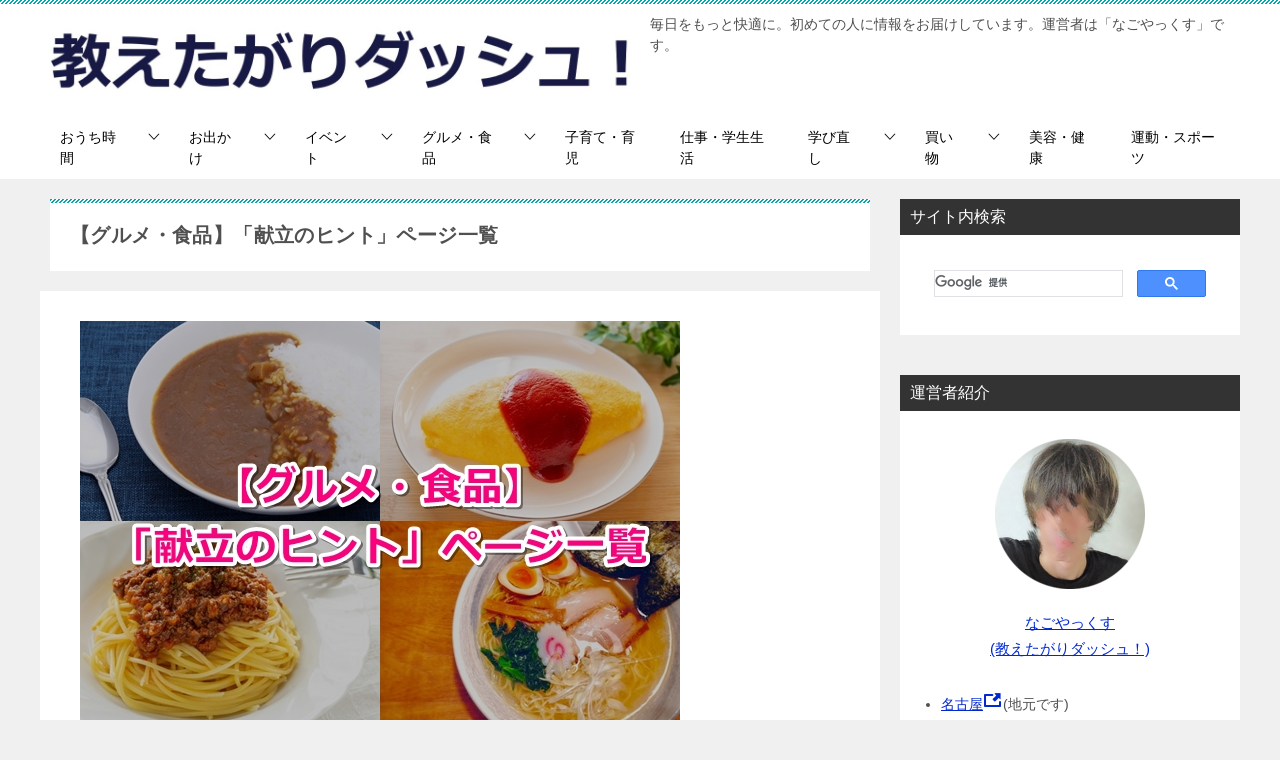

--- FILE ---
content_type: text/html; charset=UTF-8
request_url: https://dash-dash-dash.jp/archives/category/food/meal
body_size: 13069
content:
<!doctype html><html lang="ja" class="col2"><head>  <script async src="https://www.googletagmanager.com/gtag/js?id=G-5FFE6LE05C"></script> <script>window.dataLayer = window.dataLayer || [];
  function gtag(){dataLayer.push(arguments);}
  gtag('js', new Date());

  gtag('config', 'G-5FFE6LE05C');</script> <meta charset="UTF-8"><meta name="viewport" content="width=device-width, initial-scale=1"><link rel="profile" href="http://gmpg.org/xfn/11"><link media="all" href="https://dash-dash-dash.jp/wp-content/cache/autoptimize/css/autoptimize_eb4dba9bbce9da2e4157aa3fc73a046d.css" rel="stylesheet"><title>【グルメ・食品】「献立のヒント」ページ一覧 ｜ 教えたがりダッシュ！</title><meta name='robots' content='max-image-preview:large' /> <script>var shf = 1;
		var lso = 1;
		var ajaxurl = 'https://dash-dash-dash.jp/wp-admin/admin-ajax.php';
		var sns_cnt = true;</script> <link rel="alternate" type="application/rss+xml" title="教えたがりダッシュ！ &raquo; フィード" href="https://dash-dash-dash.jp/feed" /><link rel="alternate" type="application/rss+xml" title="教えたがりダッシュ！ &raquo; コメントフィード" href="https://dash-dash-dash.jp/comments/feed" /><link rel="alternate" type="application/rss+xml" title="教えたがりダッシュ！ &raquo; 献立のヒント カテゴリーのフィード" href="https://dash-dash-dash.jp/archives/category/food/meal/feed" /> <script type="text/javascript">window._wpemojiSettings = {"baseUrl":"https:\/\/s.w.org\/images\/core\/emoji\/14.0.0\/72x72\/","ext":".png","svgUrl":"https:\/\/s.w.org\/images\/core\/emoji\/14.0.0\/svg\/","svgExt":".svg","source":{"concatemoji":"https:\/\/dash-dash-dash.jp\/wp-includes\/js\/wp-emoji-release.min.js?ver=6.4.7"}};
/*! This file is auto-generated */
!function(i,n){var o,s,e;function c(e){try{var t={supportTests:e,timestamp:(new Date).valueOf()};sessionStorage.setItem(o,JSON.stringify(t))}catch(e){}}function p(e,t,n){e.clearRect(0,0,e.canvas.width,e.canvas.height),e.fillText(t,0,0);var t=new Uint32Array(e.getImageData(0,0,e.canvas.width,e.canvas.height).data),r=(e.clearRect(0,0,e.canvas.width,e.canvas.height),e.fillText(n,0,0),new Uint32Array(e.getImageData(0,0,e.canvas.width,e.canvas.height).data));return t.every(function(e,t){return e===r[t]})}function u(e,t,n){switch(t){case"flag":return n(e,"\ud83c\udff3\ufe0f\u200d\u26a7\ufe0f","\ud83c\udff3\ufe0f\u200b\u26a7\ufe0f")?!1:!n(e,"\ud83c\uddfa\ud83c\uddf3","\ud83c\uddfa\u200b\ud83c\uddf3")&&!n(e,"\ud83c\udff4\udb40\udc67\udb40\udc62\udb40\udc65\udb40\udc6e\udb40\udc67\udb40\udc7f","\ud83c\udff4\u200b\udb40\udc67\u200b\udb40\udc62\u200b\udb40\udc65\u200b\udb40\udc6e\u200b\udb40\udc67\u200b\udb40\udc7f");case"emoji":return!n(e,"\ud83e\udef1\ud83c\udffb\u200d\ud83e\udef2\ud83c\udfff","\ud83e\udef1\ud83c\udffb\u200b\ud83e\udef2\ud83c\udfff")}return!1}function f(e,t,n){var r="undefined"!=typeof WorkerGlobalScope&&self instanceof WorkerGlobalScope?new OffscreenCanvas(300,150):i.createElement("canvas"),a=r.getContext("2d",{willReadFrequently:!0}),o=(a.textBaseline="top",a.font="600 32px Arial",{});return e.forEach(function(e){o[e]=t(a,e,n)}),o}function t(e){var t=i.createElement("script");t.src=e,t.defer=!0,i.head.appendChild(t)}"undefined"!=typeof Promise&&(o="wpEmojiSettingsSupports",s=["flag","emoji"],n.supports={everything:!0,everythingExceptFlag:!0},e=new Promise(function(e){i.addEventListener("DOMContentLoaded",e,{once:!0})}),new Promise(function(t){var n=function(){try{var e=JSON.parse(sessionStorage.getItem(o));if("object"==typeof e&&"number"==typeof e.timestamp&&(new Date).valueOf()<e.timestamp+604800&&"object"==typeof e.supportTests)return e.supportTests}catch(e){}return null}();if(!n){if("undefined"!=typeof Worker&&"undefined"!=typeof OffscreenCanvas&&"undefined"!=typeof URL&&URL.createObjectURL&&"undefined"!=typeof Blob)try{var e="postMessage("+f.toString()+"("+[JSON.stringify(s),u.toString(),p.toString()].join(",")+"));",r=new Blob([e],{type:"text/javascript"}),a=new Worker(URL.createObjectURL(r),{name:"wpTestEmojiSupports"});return void(a.onmessage=function(e){c(n=e.data),a.terminate(),t(n)})}catch(e){}c(n=f(s,u,p))}t(n)}).then(function(e){for(var t in e)n.supports[t]=e[t],n.supports.everything=n.supports.everything&&n.supports[t],"flag"!==t&&(n.supports.everythingExceptFlag=n.supports.everythingExceptFlag&&n.supports[t]);n.supports.everythingExceptFlag=n.supports.everythingExceptFlag&&!n.supports.flag,n.DOMReady=!1,n.readyCallback=function(){n.DOMReady=!0}}).then(function(){return e}).then(function(){var e;n.supports.everything||(n.readyCallback(),(e=n.source||{}).concatemoji?t(e.concatemoji):e.wpemoji&&e.twemoji&&(t(e.twemoji),t(e.wpemoji)))}))}((window,document),window._wpemojiSettings);</script> <link rel="canonical" href="https://dash-dash-dash.jp/archives/category/food/meal" /><link rel="https://api.w.org/" href="https://dash-dash-dash.jp/wp-json/" /><link rel="alternate" type="application/json" href="https://dash-dash-dash.jp/wp-json/wp/v2/categories/234" /><link rel="EditURI" type="application/rsd+xml" title="RSD" href="https://dash-dash-dash.jp/xmlrpc.php?rsd" /> <script>document.cookie = 'quads_browser_width='+screen.width;</script> <meta name="description" content="教えたがりダッシュ！の「【グルメ・食品】「献立のヒント」ページ一覧」の記事一覧です。毎日をもっと快適に。初めての人に情報をお届けしています。運営者は「なごやっくす」です。"><meta property="og:type" content="article" /><meta property="og:url" content="https://dash-dash-dash.jp/archives/category/food/meal" /><meta property="og:title" content="【グルメ・食品】「献立のヒント」ページ一覧"/><meta property="og:description" content="教えたがりダッシュ！の「【グルメ・食品】「献立のヒント」ページ一覧」の記事一覧です。毎日をもっと快適に。初めての人に情報をお届けしています。運営者は「なごやっくす」です。"><meta property="og:site_name" content="教えたがりダッシュ！"><meta property="og:image" content=""><meta property="og:locale" content="ja_JP"><meta name="twitter:card" content="summary_large_image"/><meta name="twitter:site" content="@oshietagaridash"/><meta name="twitter:title" content="【グルメ・食品】「献立のヒント」ページ一覧"/><meta name="twitter:description" content="教えたがりダッシュ！の「【グルメ・食品】「献立のヒント」ページ一覧」の記事一覧です。毎日をもっと快適に。初めての人に情報をお届けしています。運営者は「なごやっくす」です。"/><link rel="icon" href="https://dash-dash-dash.jp/wp-content/uploads/2017/10/cropped-7822a307531a92425d7210937475595f-32x32.jpg" sizes="32x32" /><link rel="icon" href="https://dash-dash-dash.jp/wp-content/uploads/2017/10/cropped-7822a307531a92425d7210937475595f-192x192.jpg" sizes="192x192" /><link rel="apple-touch-icon" href="https://dash-dash-dash.jp/wp-content/uploads/2017/10/cropped-7822a307531a92425d7210937475595f-180x180.jpg" /><meta name="msapplication-TileImage" content="https://dash-dash-dash.jp/wp-content/uploads/2017/10/cropped-7822a307531a92425d7210937475595f-270x270.jpg" />  <script async src="https://pagead2.googlesyndication.com/pagead/js/adsbygoogle.js?client=ca-pub-6468821113759805"
     crossorigin="anonymous"></script>  <script type="text/javascript" src="//vpj.valuecommerce.com/vcparam_pvd.js"></script>  <script async src="https://fundingchoicesmessages.google.com/i/pub-6468821113759805?ers=1" nonce="FbflXC7dPej4FmqI45bqmg"></script><script nonce="FbflXC7dPej4FmqI45bqmg">(function() {function signalGooglefcPresent() {if (!window.frames['googlefcPresent']) {if (document.body) {const iframe = document.createElement('iframe'); iframe.style = 'width: 0; height: 0; border: none; z-index: -1000; left: -1000px; top: -1000px;'; iframe.style.display = 'none'; iframe.name = 'googlefcPresent'; document.body.appendChild(iframe);} else {setTimeout(signalGooglefcPresent, 0);}}}signalGooglefcPresent();})();</script> </head><body class="archive category category-meal category-234 wp-custom-logo"><div id="fb-root"></div> <script>(function(d, s, id) {
  var js, fjs = d.getElementsByTagName(s)[0];
  if (d.getElementById(id)) return;
  js = d.createElement(s); js.id = id;
  js.src = 'https://connect.facebook.net/ja_JP/sdk.js#xfbml=1&version=v3.2&appId=231065381158040&autoLogAppEvents=1';
  fjs.parentNode.insertBefore(js, fjs);
}(document, 'script', 'facebook-jssdk'));</script> <div id="top" class="keni-container"><div class="keni-header_wrap"><div class="keni-header_outer"><header class="keni-header keni-header_col1"><div class="keni-header_inner"><p class="site-title"><a href="https://dash-dash-dash.jp/" rel="home"><img src="https://dash-dash-dash.jp/wp-content/uploads/2018/10/6f84c490f59c0aa99507f93669b46a4b.jpg" alt="教えたがりダッシュ！"width='1200' height='200'></a></p><div class="keni-header_cont"><p class="site-description">毎日をもっと快適に。初めての人に情報をお届けしています。運営者は「なごやっくす」です。</p></div></div></header></div></div><div id="click-space"></div><div class="keni-gnav_wrap"><div class="keni-gnav_outer"><nav class="keni-gnav"><div class="keni-gnav_inner"><ul id="menu" class="keni-gnav_cont"><li id="menu-item-74425" class="menu-item menu-item-type-taxonomy menu-item-object-category menu-item-has-children menu-item-74425"><a href="https://dash-dash-dash.jp/archives/category/kurashi">おうち時間</a><ul class="sub-menu"><li id="menu-item-55026" class="menu-item menu-item-type-post_type menu-item-object-post menu-item-55026"><a href="https://dash-dash-dash.jp/archives/55006.html">食べ物しりとり</a></li><li id="menu-item-74426" class="menu-item menu-item-type-taxonomy menu-item-object-category menu-item-74426"><a href="https://dash-dash-dash.jp/archives/category/kurashi/siritori">しりとり</a></li><li id="menu-item-74427" class="menu-item menu-item-type-taxonomy menu-item-object-category menu-item-74427"><a href="https://dash-dash-dash.jp/archives/category/kurashi/origami">折り紙</a></li><li id="menu-item-80331" class="menu-item menu-item-type-taxonomy menu-item-object-category menu-item-80331"><a href="https://dash-dash-dash.jp/archives/category/kurashi/book">読書・マンガ</a></li><li id="menu-item-74766" class="menu-item menu-item-type-taxonomy menu-item-object-category menu-item-74766"><a href="https://dash-dash-dash.jp/archives/category/kurashi/housework">洗濯・掃除</a></li><li id="menu-item-74433" class="menu-item menu-item-type-taxonomy menu-item-object-category menu-item-74433"><a href="https://dash-dash-dash.jp/archives/category/kurashi/kinenbi">今日は何の日</a></li></ul></li><li id="menu-item-74424" class="menu-item menu-item-type-taxonomy menu-item-object-category menu-item-has-children menu-item-74424"><a href="https://dash-dash-dash.jp/archives/category/odekake">お出かけ</a><ul class="sub-menu"><li id="menu-item-65694" class="menu-item menu-item-type-taxonomy menu-item-object-category menu-item-has-children menu-item-65694"><a href="https://dash-dash-dash.jp/archives/category/odekake/access">アクセスガイド</a><ul class="sub-menu"><li id="menu-item-66541" class="menu-item menu-item-type-taxonomy menu-item-object-category menu-item-66541"><a href="https://dash-dash-dash.jp/archives/category/odekake/access/tokyo-station">東京駅特集</a></li></ul></li><li id="menu-item-74353" class="menu-item menu-item-type-taxonomy menu-item-object-category menu-item-74353"><a href="https://dash-dash-dash.jp/archives/category/odekake/gaishoku">外食・カフェ</a></li><li id="menu-item-75123" class="menu-item menu-item-type-taxonomy menu-item-object-category menu-item-75123"><a href="https://dash-dash-dash.jp/archives/category/odekake/fashion">服装・コーデ</a></li><li id="menu-item-74430" class="menu-item menu-item-type-taxonomy menu-item-object-category menu-item-74430"><a href="https://dash-dash-dash.jp/archives/category/odekake/carlife">カーライフ</a></li><li id="menu-item-58311" class="menu-item menu-item-type-taxonomy menu-item-object-category menu-item-58311"><a href="https://dash-dash-dash.jp/archives/category/odekake/railway">鉄道</a></li><li id="menu-item-77480" class="menu-item menu-item-type-taxonomy menu-item-object-category menu-item-77480"><a href="https://dash-dash-dash.jp/archives/category/odekake/nearby">近くの○○</a></li></ul></li><li id="menu-item-74431" class="menu-item menu-item-type-taxonomy menu-item-object-category menu-item-has-children menu-item-74431"><a href="https://dash-dash-dash.jp/archives/category/event">イベント</a><ul class="sub-menu"><li id="menu-item-78348" class="menu-item menu-item-type-taxonomy menu-item-object-category menu-item-78348"><a href="https://dash-dash-dash.jp/archives/category/event/spring">春のイベント</a></li><li id="menu-item-78349" class="menu-item menu-item-type-taxonomy menu-item-object-category menu-item-78349"><a href="https://dash-dash-dash.jp/archives/category/event/summer">夏のイベント</a></li><li id="menu-item-78350" class="menu-item menu-item-type-taxonomy menu-item-object-category menu-item-78350"><a href="https://dash-dash-dash.jp/archives/category/event/autumn">秋のイベント</a></li><li id="menu-item-78351" class="menu-item menu-item-type-taxonomy menu-item-object-category menu-item-78351"><a href="https://dash-dash-dash.jp/archives/category/event/winter">冬のイベント</a></li><li id="menu-item-78352" class="menu-item menu-item-type-taxonomy menu-item-object-category menu-item-78352"><a href="https://dash-dash-dash.jp/archives/category/event/irregular">不定期イベント</a></li></ul></li><li id="menu-item-74352" class="menu-item menu-item-type-taxonomy menu-item-object-category current-category-ancestor current-menu-ancestor current-menu-parent current-category-parent menu-item-has-children menu-item-74352"><a href="https://dash-dash-dash.jp/archives/category/food">グルメ・食品</a><ul class="sub-menu"><li id="menu-item-74354" class="menu-item menu-item-type-taxonomy menu-item-object-category menu-item-74354"><a href="https://dash-dash-dash.jp/archives/category/food/cooking-basics">料理の基本・レシピ</a></li><li id="menu-item-74355" class="menu-item menu-item-type-taxonomy menu-item-object-category current-menu-item menu-item-74355"><a href="https://dash-dash-dash.jp/archives/category/food/meal" aria-current="page">献立のヒント</a></li><li id="menu-item-74356" class="menu-item menu-item-type-taxonomy menu-item-object-category menu-item-74356"><a href="https://dash-dash-dash.jp/archives/category/food/nutrition">食材の栄養・基礎知識</a></li><li id="menu-item-92780" class="menu-item menu-item-type-taxonomy menu-item-object-category menu-item-92780"><a href="https://dash-dash-dash.jp/archives/category/food/siritori-food">○○から始まる食べ物</a></li></ul></li><li id="menu-item-95724" class="menu-item menu-item-type-taxonomy menu-item-object-category menu-item-95724"><a href="https://dash-dash-dash.jp/archives/category/child">子育て・育児</a></li><li id="menu-item-74357" class="menu-item menu-item-type-taxonomy menu-item-object-category menu-item-74357"><a href="https://dash-dash-dash.jp/archives/category/work">仕事・学生生活</a></li><li id="menu-item-57984" class="menu-item menu-item-type-taxonomy menu-item-object-category menu-item-has-children menu-item-57984"><a href="https://dash-dash-dash.jp/archives/category/relearn">学び直し</a><ul class="sub-menu"><li id="menu-item-80334" class="menu-item menu-item-type-taxonomy menu-item-object-category menu-item-80334"><a href="https://dash-dash-dash.jp/archives/category/relearn/l-all">学び総合</a></li><li id="menu-item-67629" class="menu-item menu-item-type-taxonomy menu-item-object-category menu-item-has-children menu-item-67629"><a href="https://dash-dash-dash.jp/archives/category/relearn/japanese">国語</a><ul class="sub-menu"><li id="menu-item-92779" class="menu-item menu-item-type-taxonomy menu-item-object-category menu-item-92779"><a href="https://dash-dash-dash.jp/archives/category/relearn/japanese/kanji">漢字</a></li><li id="menu-item-79180" class="menu-item menu-item-type-taxonomy menu-item-object-category menu-item-79180"><a href="https://dash-dash-dash.jp/archives/category/relearn/japanese/proverb">ことわざ</a></li></ul></li><li id="menu-item-67631" class="menu-item menu-item-type-taxonomy menu-item-object-category menu-item-67631"><a href="https://dash-dash-dash.jp/archives/category/relearn/math">算数・数学</a></li><li id="menu-item-67630" class="menu-item menu-item-type-taxonomy menu-item-object-category menu-item-67630"><a href="https://dash-dash-dash.jp/archives/category/relearn/science">理科</a></li><li id="menu-item-57985" class="menu-item menu-item-type-taxonomy menu-item-object-category menu-item-has-children menu-item-57985"><a href="https://dash-dash-dash.jp/archives/category/relearn/social-studies">社会</a><ul class="sub-menu"><li id="menu-item-78353" class="menu-item menu-item-type-taxonomy menu-item-object-category menu-item-78353"><a href="https://dash-dash-dash.jp/archives/category/relearn/social-studies/prefectures">都道府県</a></li></ul></li><li id="menu-item-67632" class="menu-item menu-item-type-taxonomy menu-item-object-category menu-item-67632"><a href="https://dash-dash-dash.jp/archives/category/relearn/english">英語</a></li><li id="menu-item-79471" class="menu-item menu-item-type-taxonomy menu-item-object-category menu-item-79471"><a href="https://dash-dash-dash.jp/archives/category/relearn/s-information">情報</a></li><li id="menu-item-79470" class="menu-item menu-item-type-taxonomy menu-item-object-category menu-item-79470"><a href="https://dash-dash-dash.jp/archives/category/relearn/music">音楽</a></li></ul></li><li id="menu-item-74443" class="menu-item menu-item-type-taxonomy menu-item-object-category menu-item-has-children menu-item-74443"><a href="https://dash-dash-dash.jp/archives/category/shopping">買い物</a><ul class="sub-menu"><li id="menu-item-74444" class="menu-item menu-item-type-taxonomy menu-item-object-category menu-item-74444"><a href="https://dash-dash-dash.jp/archives/category/shopping/100shop">100円ショップ</a></li><li id="menu-item-74445" class="menu-item menu-item-type-taxonomy menu-item-object-category menu-item-74445"><a href="https://dash-dash-dash.jp/archives/category/shopping/rakuten">楽天市場</a></li><li id="menu-item-74442" class="menu-item menu-item-type-taxonomy menu-item-object-category menu-item-74442"><a href="https://dash-dash-dash.jp/archives/category/shopping/payment">支払い・受取り</a></li></ul></li><li id="menu-item-74434" class="menu-item menu-item-type-taxonomy menu-item-object-category menu-item-74434"><a href="https://dash-dash-dash.jp/archives/category/beauty">美容・健康</a></li><li id="menu-item-74435" class="menu-item menu-item-type-taxonomy menu-item-object-category menu-item-74435"><a href="https://dash-dash-dash.jp/archives/category/sports">運動・スポーツ</a></li><li class="menu-search"><div class="search-box"><form role="search" method="get" id="keni_search" class="searchform" action="https://dash-dash-dash.jp/"> <input type="text" value="" name="s" aria-label="検索"><button class="btn-search"><img src="https://dash-dash-dash.jp/wp-content/themes/keni80_wp_standard_all_202312221556/images/icon/search_black.svg" width="18" height="18" alt="検索"></button></form></div></li></ul></div><div class="keni-gnav_btn_wrap"><div class="keni-gnav_btn"><span class="keni-gnav_btn_icon-open"></span></div></div></nav></div></div><div class="keni-main_wrap"><div class="keni-main_outer"><main id="main" class="keni-main"><div class="keni-main_inner"><div class="archive_title_wrap"><h1 class="archive_title">【グルメ・食品】「献立のヒント」ページ一覧</h1></div><aside class="free-area free-area_before-title"></aside><div class="keni-section_wrap"><div class="keni-section entry"><div class="article-body"><div class="keni-page-contents"><p><img src="https://dash-dash-dash.jp/wp-content/uploads/2023/07/cd778dcaad481d4f4fb2ba1327b2874c.jpg" alt="献立のヒント01" width="600" height="400" class="alignnone size-full wp-image-75597" /></p><ul><li><a href="https://dash-dash-dash.jp/archives/50290.html">すき焼きの具材まとめ</a></li><li><a href="https://dash-dash-dash.jp/archives/51065.html">たこ焼きの具【基本から変わり種まで】</a></li><div style="margin-top: 2em;"></div><li><a href="https://dash-dash-dash.jp/archives/1785.html">そうめんに合うおかず・献立</a><ul><li><a href="https://dash-dash-dash.jp/archives/1774.html">そうめんの薬味まとめ</a></li></ul></li><li><a href="https://dash-dash-dash.jp/archives/24828.html">チーズフォンデュの定番具材</a><ul><li><a href="https://dash-dash-dash.jp/archives/24826.html">チーズフォンデュの変わり種具材</a></li><li><a href="https://dash-dash-dash.jp/archives/9191.html">バゲットの食べ方は？おすすめ5選</a></li></ul></li><div style="margin-top: 2em;"></div><li><a href="https://dash-dash-dash.jp/archives/14381.html">鍋のサイドメニュー</a></li><li><a href="https://dash-dash-dash.jp/archives/973.html">ぶり大根に合う副菜</a></li><li><a href="https://dash-dash-dash.jp/archives/8521.html">たけのこご飯に合うおかず</a></li><div style="margin-top: 2em;"></div><li><a href="https://dash-dash-dash.jp/archives/75443.html">闇鍋の具材【おすすめ・NG】</a></li><li><a href="https://dash-dash-dash.jp/archives/55006.html">食べ物しりとり【あ～ん】</a></li><li><a href="https://dash-dash-dash.jp/archives/94068.html">大晦日には何食べる？</a></li></ul><p><div class="quads-location quads-ad" id="quads-ad" style="float:none;margin:0px;"> <script async src="https://pagead2.googlesyndication.com/pagead/js/adsbygoogle.js?client=ca-pub-6468821113759805"
     crossorigin="anonymous"></script>  <ins class="adsbygoogle"
 style="display:block"
 data-ad-client="ca-pub-6468821113759805"
 data-ad-slot="4378017049"
 data-ad-format="auto"
 data-full-width-responsive="true"></ins> <script>(adsbygoogle = window.adsbygoogle || []).push({});</script></div></p><h2>新着・更新ページ</h2></div></div></div></div><div class="keni-section_wrap keni-section_wrap_style02"><div class="keni-section"><div class="entry-list entry-list_style01"><article id="post-94068" class="post-94068 post type-post status-publish format-standard has-post-thumbnail category-kurashi category-meal category-event category-food category-winter category-kinenbi entry-list_item"><div class="entry"><figure class="entry_thumb"> <a href="https://dash-dash-dash.jp/archives/94068.html"> <img width="600" height="400" src="https://dash-dash-dash.jp/wp-content/uploads/2023/12/019718a1b4c17db8d23fcbf561851296.jpg" class="attachment-post-thumbnail size-post-thumbnail wp-post-image" alt="大晦日には何食べる？02" loading="lazy" decoding="async" srcset="https://dash-dash-dash.jp/wp-content/uploads/2023/12/019718a1b4c17db8d23fcbf561851296.jpg 600w, https://dash-dash-dash.jp/wp-content/uploads/2023/12/019718a1b4c17db8d23fcbf561851296-300x200.jpg 300w" sizes="(max-width: 600px) 100vw, 600px" /> </a></figure><div class="entry_inner"><h2 class="entry_title"><a href="https://dash-dash-dash.jp/archives/94068.html">大晦日には何食べる？（12月31日）｜ランキングを見て決めよう！</a></h2><div class="entry_status"><ul class="entry_date"><li class="entry_date_item">公開日：<time itemprop="datePublished" datetime="2023-12-31T00:00:14+09:00" content="2023-12-31T00:00:14+09:00">2023年12月31日</time></li></ul><ul class="entry_category"><li class="entry_category_item kurashi" style="background-color: #0F3;"><a href="https://dash-dash-dash.jp/archives/category/kurashi" style="color: #000;">おうち時間</a></li><li class="entry_category_item meal" style="background-color: #f92cef;"><a href="https://dash-dash-dash.jp/archives/category/food/meal" style="color: #ffffff;">献立のヒント</a></li><li class="entry_category_item event" style="background-color: #F60;"><a href="https://dash-dash-dash.jp/archives/category/event" style="color: #FFF;">イベント</a></li><li class="entry_category_item food" style="background-color: #f0efe9;"><a href="https://dash-dash-dash.jp/archives/category/food" style="color: #0329ce;">グルメ・食品</a></li><li class="entry_category_item winter" style="background-color: #ffffff;"><a href="https://dash-dash-dash.jp/archives/category/event/winter" style="color: #00e5ff;">冬のイベント</a></li><li class="entry_category_item kinenbi" style="background-color: #f0efe9;"><a href="https://dash-dash-dash.jp/archives/category/kurashi/kinenbi" style="color: #dd3333;">今日は何の日</a></li></ul></div><div class="entry_description"> 大晦日に何を食べようか悩んでいる人って、意外に多いんじゃないでしょうか。 （年越しそばを除けば）クリスマスのような定番料理は思い浮かばないし、忘年会を含め、家族・親族や友達との集まりで、ある程度のごちそうメニューはひとと [&hellip;]</div><div class="ently_read-more"> <a href="https://dash-dash-dash.jp/archives/94068.html" class="btn dir-arw_r"><span class="icon_arrow_s_right"></span>続きを読む</a></div></div></div></article><article id="post-75443" class="post-75443 post type-post status-publish format-standard has-post-thumbnail category-meal category-food entry-list_item"><div class="entry"><figure class="entry_thumb"> <a href="https://dash-dash-dash.jp/archives/75443.html"> <img width="600" height="400" src="https://dash-dash-dash.jp/wp-content/uploads/2023/07/46c4b24d28ad502356f2344e475b0c3a.jpg" class="attachment-post-thumbnail size-post-thumbnail wp-post-image" alt="闇鍋の具材02" loading="lazy" decoding="async" srcset="https://dash-dash-dash.jp/wp-content/uploads/2023/07/46c4b24d28ad502356f2344e475b0c3a.jpg 600w, https://dash-dash-dash.jp/wp-content/uploads/2023/07/46c4b24d28ad502356f2344e475b0c3a-300x200.jpg 300w" sizes="(max-width: 600px) 100vw, 600px" /> </a></figure><div class="entry_inner"><h2 class="entry_title"><a href="https://dash-dash-dash.jp/archives/75443.html">闇鍋の具材には何を入れる？【おすすめ】</a></h2><div class="entry_status"><ul class="entry_date"><li class="entry_date_item">公開日：<time itemprop="datePublished" datetime="2023-07-15T12:05:06+09:00" content="2023-07-15T12:05:06+09:00">2023年7月15日</time></li></ul><ul class="entry_category"><li class="entry_category_item meal" style="background-color: #f92cef;"><a href="https://dash-dash-dash.jp/archives/category/food/meal" style="color: #ffffff;">献立のヒント</a></li><li class="entry_category_item food" style="background-color: #f0efe9;"><a href="https://dash-dash-dash.jp/archives/category/food" style="color: #0329ce;">グルメ・食品</a></li></ul></div><div class="entry_description"> 仲のいい友達と、鍋パーティー感覚でおこなう闇鍋（やみなべ）は楽しいものです。とはいえ、具材に何を入れるかはいつも悩みます。 このページでは、おすすめできるものから限りなくNGに近いものまで、闇鍋の具材を紹介します。 おい [&hellip;]</div><div class="ently_read-more"> <a href="https://dash-dash-dash.jp/archives/75443.html" class="btn dir-arw_r"><span class="icon_arrow_s_right"></span>続きを読む</a></div></div></div></article><article id="post-51065" class="post-51065 post type-post status-publish format-standard has-post-thumbnail category-meal category-food entry-list_item"><div class="entry"><figure class="entry_thumb"> <a href="https://dash-dash-dash.jp/archives/51065.html"> <img width="500" height="333" src="https://dash-dash-dash.jp/wp-content/uploads/2020/04/26288faf2dfa7986a1c925d1f9003b5e.jpg" class="attachment-post-thumbnail size-post-thumbnail wp-post-image" alt="" loading="lazy" decoding="async" srcset="https://dash-dash-dash.jp/wp-content/uploads/2020/04/26288faf2dfa7986a1c925d1f9003b5e.jpg 500w, https://dash-dash-dash.jp/wp-content/uploads/2020/04/26288faf2dfa7986a1c925d1f9003b5e-300x200.jpg 300w" sizes="(max-width: 500px) 100vw, 500px" /> </a></figure><div class="entry_inner"><h2 class="entry_title"><a href="https://dash-dash-dash.jp/archives/51065.html">【たこ焼き】具材のオススメ超まとめ【基本・アレンジ・変わり種】</a></h2><div class="entry_status"><ul class="entry_date"><li class="entry_date_item">更新日：<time itemprop="dateModified" datetime="2023-07-15T12:37:16+09:00" content="2023-07-15T12:37:16+09:00">2023年7月15日</time></li><li class="entry_date_item">公開日：<time itemprop="datePublished" datetime="2020-04-24T15:31:37+09:00" content="2020-04-24T15:31:37+09:00">2020年4月24日</time></li></ul><ul class="entry_category"><li class="entry_category_item meal" style="background-color: #f92cef;"><a href="https://dash-dash-dash.jp/archives/category/food/meal" style="color: #ffffff;">献立のヒント</a></li><li class="entry_category_item food" style="background-color: #f0efe9;"><a href="https://dash-dash-dash.jp/archives/category/food" style="color: #0329ce;">グルメ・食品</a></li></ul></div><div class="entry_description"> 今日は楽しいたこ焼きパーティー！ 学生時代から今に至るまで、数多あまたのタコパを開催する中で身に付いた、おすすめの具材をまとめました！ 基本の具材を押さえたい【王道】 安い値段でできる、簡単なアレンジを知りたい 変わり種 [&hellip;]</div><div class="ently_read-more"> <a href="https://dash-dash-dash.jp/archives/51065.html" class="btn dir-arw_r"><span class="icon_arrow_s_right"></span>続きを読む</a></div></div></div></article><article id="post-50290" class="post-50290 post type-post status-publish format-standard has-post-thumbnail category-meal category-food entry-list_item"><div class="entry"><figure class="entry_thumb"> <a href="https://dash-dash-dash.jp/archives/50290.html"> <img width="497" height="193" src="https://dash-dash-dash.jp/wp-content/uploads/2020/04/e7401178368fb9142e62df5394e200c6.jpg" class="attachment-post-thumbnail size-post-thumbnail wp-post-image" alt="すき焼きの具材まとめ" loading="lazy" decoding="async" srcset="https://dash-dash-dash.jp/wp-content/uploads/2020/04/e7401178368fb9142e62df5394e200c6.jpg 497w, https://dash-dash-dash.jp/wp-content/uploads/2020/04/e7401178368fb9142e62df5394e200c6-300x116.jpg 300w" sizes="(max-width: 497px) 100vw, 497px" /> </a></figure><div class="entry_inner"><h2 class="entry_title"><a href="https://dash-dash-dash.jp/archives/50290.html">【すき焼き】具材のおすすめ超まとめ【定番から変わり種まで】</a></h2><div class="entry_status"><ul class="entry_date"><li class="entry_date_item">更新日：<time itemprop="dateModified" datetime="2023-07-15T12:37:32+09:00" content="2023-07-15T12:37:32+09:00">2023年7月15日</time></li><li class="entry_date_item">公開日：<time itemprop="datePublished" datetime="2020-04-20T11:36:41+09:00" content="2020-04-20T11:36:41+09:00">2020年4月20日</time></li></ul><ul class="entry_category"><li class="entry_category_item meal" style="background-color: #f92cef;"><a href="https://dash-dash-dash.jp/archives/category/food/meal" style="color: #ffffff;">献立のヒント</a></li><li class="entry_category_item food" style="background-color: #f0efe9;"><a href="https://dash-dash-dash.jp/archives/category/food" style="color: #0329ce;">グルメ・食品</a></li></ul></div><div class="entry_description"> 今日は豪華にすきやきだー！ おかげさまで好評の「献立のヒント」シリーズ、今回特集するのは、すき焼きの具材です。 定番から変わり種まで、おすすめの具材を順番に挙げていきます。好きな材料をピックアップして、最高に美味しいすき [&hellip;]</div><div class="ently_read-more"> <a href="https://dash-dash-dash.jp/archives/50290.html" class="btn dir-arw_r"><span class="icon_arrow_s_right"></span>続きを読む</a></div></div></div></article><article id="post-24828" class="post-24828 post type-post status-publish format-standard has-post-thumbnail category-meal category-food entry-list_item"><div class="entry"><figure class="entry_thumb"> <a href="https://dash-dash-dash.jp/archives/24828.html"> <img width="246" height="200" src="https://dash-dash-dash.jp/wp-content/uploads/2017/11/744793e58b3d6956499a5336fec89c3a-246x200.jpg" class="attachment-post-thumbnail size-post-thumbnail wp-post-image" alt="" loading="lazy" decoding="async" /> </a></figure><div class="entry_inner"><h2 class="entry_title"><a href="https://dash-dash-dash.jp/archives/24828.html">チーズフォンデュの具材のおすすめは？初めてならこの12種類！</a></h2><div class="entry_status"><ul class="entry_date"><li class="entry_date_item">更新日：<time itemprop="dateModified" datetime="2023-07-15T12:37:40+09:00" content="2023-07-15T12:37:40+09:00">2023年7月15日</time></li><li class="entry_date_item">公開日：<time itemprop="datePublished" datetime="2018-10-09T05:41:43+09:00" content="2018-10-09T05:41:43+09:00">2018年10月9日</time></li></ul><ul class="entry_category"><li class="entry_category_item meal" style="background-color: #f92cef;"><a href="https://dash-dash-dash.jp/archives/category/food/meal" style="color: #ffffff;">献立のヒント</a></li><li class="entry_category_item food" style="background-color: #f0efe9;"><a href="https://dash-dash-dash.jp/archives/category/food" style="color: #0329ce;">グルメ・食品</a></li></ul></div><div class="entry_description"> チーズフォンデュ初心者におすすめの 定番具材(4ジャンル・全12種類)を 順番にご紹介していきます！ たこ焼きパーティーに鍋パーティー、 そして手巻き寿司パーティーと 一通り食べ物パーティーを経験したら、 次にやるべきは [&hellip;]</div><div class="ently_read-more"> <a href="https://dash-dash-dash.jp/archives/24828.html" class="btn dir-arw_r"><span class="icon_arrow_s_right"></span>続きを読む</a></div></div></div></article><article id="post-24826" class="post-24826 post type-post status-publish format-standard has-post-thumbnail category-meal category-food entry-list_item"><div class="entry"><figure class="entry_thumb"> <a href="https://dash-dash-dash.jp/archives/24826.html"> <img width="246" height="200" src="https://dash-dash-dash.jp/wp-content/uploads/2017/11/0e3fd9350fff6d2d6957245ad3e23900-246x200.jpg" class="attachment-post-thumbnail size-post-thumbnail wp-post-image" alt="チーズフォンデュ(変わり種冒頭)" loading="lazy" decoding="async" /> </a></figure><div class="entry_inner"><h2 class="entry_title"><a href="https://dash-dash-dash.jp/archives/24826.html">チーズフォンデュの具材！変わり種ランキングベスト50！どれ試す？</a></h2><div class="entry_status"><ul class="entry_date"><li class="entry_date_item">更新日：<time itemprop="dateModified" datetime="2023-07-15T12:37:49+09:00" content="2023-07-15T12:37:49+09:00">2023年7月15日</time></li><li class="entry_date_item">公開日：<time itemprop="datePublished" datetime="2018-10-07T04:46:31+09:00" content="2018-10-07T04:46:31+09:00">2018年10月7日</time></li></ul><ul class="entry_category"><li class="entry_category_item meal" style="background-color: #f92cef;"><a href="https://dash-dash-dash.jp/archives/category/food/meal" style="color: #ffffff;">献立のヒント</a></li><li class="entry_category_item food" style="background-color: #f0efe9;"><a href="https://dash-dash-dash.jp/archives/category/food" style="color: #0329ce;">グルメ・食品</a></li></ul></div><div class="entry_description"> チーズフォンデュに入れると楽しい 変わり種の具材たち(全50種類)を、 おすすめ順のランキング形式 にしてドドン！とまとめたので こちらでシェアさせて頂きます！ 誰もがパッと頭に浮かぶ ド定番の具材でチーズフォンデュを  [&hellip;]</div><div class="ently_read-more"> <a href="https://dash-dash-dash.jp/archives/24826.html" class="btn dir-arw_r"><span class="icon_arrow_s_right"></span>続きを読む</a></div></div></div></article><article id="post-14381" class="post-14381 post type-post status-publish format-standard has-post-thumbnail category-meal category-food entry-list_item"><div class="entry"><figure class="entry_thumb"> <a href="https://dash-dash-dash.jp/archives/14381.html"> <img width="246" height="200" src="https://dash-dash-dash.jp/wp-content/uploads/2017/10/649ec4c1100d8c0f2673aadaca83cbf6-246x200.jpg" class="attachment-post-thumbnail size-post-thumbnail wp-post-image" alt="鍋料理(鶏鍋・お鍋)" loading="lazy" decoding="async" /> </a></figure><div class="entry_inner"><h2 class="entry_title"><a href="https://dash-dash-dash.jp/archives/14381.html">鍋のサイドメニュー！おもてなしにも使えるオススメの具体例はコレ</a></h2><div class="entry_status"><ul class="entry_date"><li class="entry_date_item">更新日：<time itemprop="dateModified" datetime="2023-07-15T12:37:56+09:00" content="2023-07-15T12:37:56+09:00">2023年7月15日</time></li><li class="entry_date_item">公開日：<time itemprop="datePublished" datetime="2018-10-05T03:35:45+09:00" content="2018-10-05T03:35:45+09:00">2018年10月5日</time></li></ul><ul class="entry_category"><li class="entry_category_item meal" style="background-color: #f92cef;"><a href="https://dash-dash-dash.jp/archives/category/food/meal" style="color: #ffffff;">献立のヒント</a></li><li class="entry_category_item food" style="background-color: #f0efe9;"><a href="https://dash-dash-dash.jp/archives/category/food" style="color: #0329ce;">グルメ・食品</a></li></ul></div><div class="entry_description"> 鍋料理でおもてなしをするときに使えるサイドメニューについて、具体例を挙げながらまとめたのでシェアします！ 冬の寒い時期などに、友達や旦那さんの仕事仲間なんかが家に遊びにきたとき、おもてなし料理として活躍するのが鍋！ …な [&hellip;]</div><div class="ently_read-more"> <a href="https://dash-dash-dash.jp/archives/14381.html" class="btn dir-arw_r"><span class="icon_arrow_s_right"></span>続きを読む</a></div></div></div></article><article id="post-973" class="post-973 post type-post status-publish format-standard has-post-thumbnail category-meal category-food entry-list_item"><div class="entry"><figure class="entry_thumb"> <a href="https://dash-dash-dash.jp/archives/973.html"> <img width="246" height="200" src="https://dash-dash-dash.jp/wp-content/uploads/2015/06/81f8c5a41b6b79c691073066e04fde31_s-246x200.jpg" class="attachment-post-thumbnail size-post-thumbnail wp-post-image" alt="" loading="lazy" decoding="async" /> </a></figure><div class="entry_inner"><h2 class="entry_title"><a href="https://dash-dash-dash.jp/archives/973.html">ぶり大根を献立に！副菜のおすすめ5つをランキングで紹介</a></h2><div class="entry_status"><ul class="entry_date"><li class="entry_date_item">更新日：<time itemprop="dateModified" datetime="2023-07-15T12:38:05+09:00" content="2023-07-15T12:38:05+09:00">2023年7月15日</time></li><li class="entry_date_item">公開日：<time itemprop="datePublished" datetime="2018-07-08T15:01:12+09:00" content="2018-07-08T15:01:12+09:00">2018年7月8日</time></li></ul><ul class="entry_category"><li class="entry_category_item meal" style="background-color: #f92cef;"><a href="https://dash-dash-dash.jp/archives/category/food/meal" style="color: #ffffff;">献立のヒント</a></li><li class="entry_category_item food" style="background-color: #f0efe9;"><a href="https://dash-dash-dash.jp/archives/category/food" style="color: #0329ce;">グルメ・食品</a></li></ul></div><div class="entry_description"> 献立の主役が「ぶり大根」のときに おすすめの副菜をランキング形式にして まとめたので、ココでシェアします！ 冬の季節になると、特に脂がのって おいしくなる魚といえばブリ(鰤)！ 中でも、ぶり大根は大根の中にまで ブリの旨 [&hellip;]</div><div class="ently_read-more"> <a href="https://dash-dash-dash.jp/archives/973.html" class="btn dir-arw_r"><span class="icon_arrow_s_right"></span>続きを読む</a></div></div></div></article><article id="post-9191" class="post-9191 post type-post status-publish format-standard has-post-thumbnail category-meal category-food tag-226 entry-list_item"><div class="entry"><figure class="entry_thumb"> <a href="https://dash-dash-dash.jp/archives/9191.html"> <img width="246" height="200" src="https://dash-dash-dash.jp/wp-content/uploads/2016/05/281ce3931a39a758bcf831628e5cd457-246x200.jpg" class="attachment-post-thumbnail size-post-thumbnail wp-post-image" alt="無塩バターとメイプルシロップをのせたバゲット(フランスパン)" loading="lazy" decoding="async" /> </a></figure><div class="entry_inner"><h2 class="entry_title"><a href="https://dash-dash-dash.jp/archives/9191.html">バゲットの食べ方！超簡単＆本場フランスでも一般的なオススメ5選</a></h2><div class="entry_status"><ul class="entry_date"><li class="entry_date_item">更新日：<time itemprop="dateModified" datetime="2023-11-27T09:57:01+09:00" content="2023-11-27T09:57:01+09:00">2023年11月27日</time></li><li class="entry_date_item">公開日：<time itemprop="datePublished" datetime="2018-04-13T23:17:07+09:00" content="2018-04-13T23:17:07+09:00">2018年4月13日</time></li></ul><ul class="entry_category"><li class="entry_category_item meal" style="background-color: #f92cef;"><a href="https://dash-dash-dash.jp/archives/category/food/meal" style="color: #ffffff;">献立のヒント</a></li><li class="entry_category_item food" style="background-color: #f0efe9;"><a href="https://dash-dash-dash.jp/archives/category/food" style="color: #0329ce;">グルメ・食品</a></li></ul></div><div class="entry_description"> 「簡単にできて、おすすめのバゲットの食べ方を知りたい！」 なんて、思ってませんか？？ 仲のよい友達や、ママ友などに 誘われてパン屋さんに行き、 なんてコトを言われて、 「(友達の名前)がそう言うなら…」 と、バゲットを買 [&hellip;]</div><div class="ently_read-more"> <a href="https://dash-dash-dash.jp/archives/9191.html" class="btn dir-arw_r"><span class="icon_arrow_s_right"></span>続きを読む</a></div></div></div></article><article id="post-8521" class="post-8521 post type-post status-publish format-standard has-post-thumbnail category-meal category-food entry-list_item"><div class="entry"><figure class="entry_thumb"> <a href="https://dash-dash-dash.jp/archives/8521.html"> <img width="246" height="200" src="https://dash-dash-dash.jp/wp-content/uploads/2016/04/da633d58ce3b8195a9f3b5f4c5419ec3_s-246x200.jpg" class="attachment-post-thumbnail size-post-thumbnail wp-post-image" alt="" loading="lazy" decoding="async" /> </a></figure><div class="entry_inner"><h2 class="entry_title"><a href="https://dash-dash-dash.jp/archives/8521.html">たけのこご飯に合うおかず！春を感じる献立のおすすめ具体例3選</a></h2><div class="entry_status"><ul class="entry_date"><li class="entry_date_item">更新日：<time itemprop="dateModified" datetime="2023-07-15T12:38:15+09:00" content="2023-07-15T12:38:15+09:00">2023年7月15日</time></li><li class="entry_date_item">公開日：<time itemprop="datePublished" datetime="2018-03-05T18:03:54+09:00" content="2018-03-05T18:03:54+09:00">2018年3月5日</time></li></ul><ul class="entry_category"><li class="entry_category_item meal" style="background-color: #f92cef;"><a href="https://dash-dash-dash.jp/archives/category/food/meal" style="color: #ffffff;">献立のヒント</a></li><li class="entry_category_item food" style="background-color: #f0efe9;"><a href="https://dash-dash-dash.jp/archives/category/food" style="color: #0329ce;">グルメ・食品</a></li></ul></div><div class="entry_description"> 「たけのこご飯に合うおかずや、 　献立の具体例が、知りたい！」 なんて、思ってませんか？？ 白米と違って、ソレ自体に 味がついている筍ごはん (たけのこごはん)は、 おいしいけど、組み合わせる おかずに迷っちゃうのが、  [&hellip;]</div><div class="ently_read-more"> <a href="https://dash-dash-dash.jp/archives/8521.html" class="btn dir-arw_r"><span class="icon_arrow_s_right"></span>続きを読む</a></div></div></div></article><article id="post-1785" class="post-1785 post type-post status-publish format-standard has-post-thumbnail category-meal category-food entry-list_item"><div class="entry"><figure class="entry_thumb"> <a href="https://dash-dash-dash.jp/archives/1785.html"> <img width="246" height="200" src="https://dash-dash-dash.jp/wp-content/uploads/2015/08/161752-246x200.jpg" class="attachment-post-thumbnail size-post-thumbnail wp-post-image" alt="" loading="lazy" decoding="async" /> </a></figure><div class="entry_inner"><h2 class="entry_title"><a href="https://dash-dash-dash.jp/archives/1785.html">夕飯にそうめん！おかずや献立のオススメを4種類の食材別に</a></h2><div class="entry_status"><ul class="entry_date"><li class="entry_date_item">更新日：<time itemprop="dateModified" datetime="2023-07-15T12:38:23+09:00" content="2023-07-15T12:38:23+09:00">2023年7月15日</time></li><li class="entry_date_item">公開日：<time itemprop="datePublished" datetime="2017-10-25T23:25:30+09:00" content="2017-10-25T23:25:30+09:00">2017年10月25日</time></li></ul><ul class="entry_category"><li class="entry_category_item meal" style="background-color: #f92cef;"><a href="https://dash-dash-dash.jp/archives/category/food/meal" style="color: #ffffff;">献立のヒント</a></li><li class="entry_category_item food" style="background-color: #f0efe9;"><a href="https://dash-dash-dash.jp/archives/category/food" style="color: #0329ce;">グルメ・食品</a></li></ul></div><div class="entry_description"> 「今日の夕飯は、そうめんなんだけど、おかず(献立)は、何にしようかな？」 なんて、悩んでませんか？？ チャッと食べるだけの昼ごはんだったら、 出来合いのモノ、あるいはそうめんだけって いう献立でも、全然アリなんですが、  [&hellip;]</div><div class="ently_read-more"> <a href="https://dash-dash-dash.jp/archives/1785.html" class="btn dir-arw_r"><span class="icon_arrow_s_right"></span>続きを読む</a></div></div></div></article><article id="post-1774" class="post-1774 post type-post status-publish format-standard has-post-thumbnail category-meal category-food entry-list_item"><div class="entry"><figure class="entry_thumb"> <a href="https://dash-dash-dash.jp/archives/1774.html"> <img width="246" height="200" src="https://dash-dash-dash.jp/wp-content/uploads/2015/08/203130-246x200.jpg" class="attachment-post-thumbnail size-post-thumbnail wp-post-image" alt="" loading="lazy" decoding="async" /> </a></figure><div class="entry_inner"><h2 class="entry_title"><a href="https://dash-dash-dash.jp/archives/1774.html">そうめんの薬味の定番ランキング！あなたは何位まで試した？</a></h2><div class="entry_status"><ul class="entry_date"><li class="entry_date_item">更新日：<time itemprop="dateModified" datetime="2023-07-15T12:38:32+09:00" content="2023-07-15T12:38:32+09:00">2023年7月15日</time></li><li class="entry_date_item">公開日：<time itemprop="datePublished" datetime="2017-10-24T16:26:49+09:00" content="2017-10-24T16:26:49+09:00">2017年10月24日</time></li></ul><ul class="entry_category"><li class="entry_category_item meal" style="background-color: #f92cef;"><a href="https://dash-dash-dash.jp/archives/category/food/meal" style="color: #ffffff;">献立のヒント</a></li><li class="entry_category_item food" style="background-color: #f0efe9;"><a href="https://dash-dash-dash.jp/archives/category/food" style="color: #0329ce;">グルメ・食品</a></li></ul></div><div class="entry_description"> 「そうめんに合わせる、定番の薬味って、どんなのがあるかな？」 なんて疑問を、抱えてませんか？？ 暑い夏の、食欲の落ちがちな時期に、 ヘビロテ＆大活躍してくれるのが そうめん(素麺)！ …なんですが、あまりにヘビロテしすぎ [&hellip;]</div><div class="ently_read-more"> <a href="https://dash-dash-dash.jp/archives/1774.html" class="btn dir-arw_r"><span class="icon_arrow_s_right"></span>続きを読む</a></div></div></div></article></div></div></div><aside class="free-area free-area_after-cont"></aside></div></main><aside id="secondary" class="keni-sub"><div id="text-20" class="keni-section_wrap widget widget_text"><section class="keni-section"><h3 class="sub-section_title">サイト内検索</h3><div class="textwidget"><p><script async src="https://cse.google.com/cse.js?cx=partner-pub-6468821113759805:6827523049"></script></p><div class="gcse-search"></div></div></section></div><div id="text-12" class="keni-section_wrap widget widget_text"><section class="keni-section"><h3 class="sub-section_title">運営者紹介</h3><div class="textwidget"><div style="margin-top: 2em;"></div><p><a href="https://dash-dash-dash.jp/uneisya.html"><img loading="lazy" decoding="async" src="https://dash-dash-dash.jp/wp-content/uploads/2018/10/24db28caac7d785d124444bc5eee3ab3-150x150.png" alt="なごやっくす(教えたがりダッシュ！管理人)" width="150" height="150" class="aligncenter size-thumbnail wp-image-30080" srcset="https://dash-dash-dash.jp/wp-content/uploads/2018/10/24db28caac7d785d124444bc5eee3ab3-150x150.png 150w, https://dash-dash-dash.jp/wp-content/uploads/2018/10/24db28caac7d785d124444bc5eee3ab3-300x300.png 300w, https://dash-dash-dash.jp/wp-content/uploads/2018/10/24db28caac7d785d124444bc5eee3ab3-320x320.png 320w, https://dash-dash-dash.jp/wp-content/uploads/2018/10/24db28caac7d785d124444bc5eee3ab3-200x200.png 200w, https://dash-dash-dash.jp/wp-content/uploads/2018/10/24db28caac7d785d124444bc5eee3ab3-100x100.png 100w, https://dash-dash-dash.jp/wp-content/uploads/2018/10/24db28caac7d785d124444bc5eee3ab3.png 500w" sizes="(max-width: 150px) 100vw, 150px" /></a></p><div style="margin-top: 1em;"></div><div align="center"><span style="font-size:110%;"><a href="https://dash-dash-dash.jp/uneisya.html">なごやっくす<br /> (教えたがりダッシュ！)</a></span></div><div style="margin-top: 2em;"></div><ul><li><a href="https://dera-nagoya-dash.jp/">名古屋</a><span class="icon_blank blue"></span>(地元です)</li><li><a href="https://omairi-dash.jp/" rel="noopener" target="_blank">神社仏閣巡り</a><span class="icon_blank blue"></span>(<a href="https://goshuin-dash.jp/" rel="noopener" target="_blank">御朱印</a><span class="icon_blank blue"></span>も好きです)</li><li>カフェ巡り(御朱印巡りとの相性がスゴく良い)</li><li>スポーツ(大学で専攻していました)</li><li>家でまったり(引きこもったり友達と鍋パしたり)</li><li>お出かけ(47都道府県制覇したい！)</li><li>健康・美容・アンチエイジング(イケメンを諦めない)</li><li>仕事(おもにデスクワークを頑張っております)</li><li>YouTube(<a href="https://www.youtube.com/@DeraDash" rel="noopener" target="_blank">でらダッシュ!</a><span class="icon_blank blue"></span>)も運営しています</li></ul><p style="margin-top: 2em;"> ▼姉妹サイトの1つ「でら名古屋ダッシュ！」</p><p><a href="https://dera-nagoya-dash.jp/" target="_blank" rel="noopener"><img loading="lazy" decoding="async" src="https://goshuin-dash.jp/wp-content/uploads/2020/01/9d433acf5728b29d3c449fab867c0666.jpg" alt="でら名古屋ダッシュ！" width="330" height="165" class="alignnone size-full wp-image-88687" /></a></p></div></section></div><div id="categories-2" class="keni-section_wrap widget widget_categories"><section class="keni-section"><h3 class="sub-section_title">カテゴリー</h3><ul><li class="cat-item cat-item-212"><a href="https://dash-dash-dash.jp/archives/category/kurashi">おうち時間</a><ul class='children'><li class="cat-item cat-item-238"><a href="https://dash-dash-dash.jp/archives/category/kurashi/siritori">しりとり</a><ul class='children'><li class="cat-item cat-item-239"><a href="https://dash-dash-dash.jp/archives/category/kurashi/siritori/2moji">2文字</a></li><li class="cat-item cat-item-240"><a href="https://dash-dash-dash.jp/archives/category/kurashi/siritori/3moji">3文字</a></li><li class="cat-item cat-item-241"><a href="https://dash-dash-dash.jp/archives/category/kurashi/siritori/4moji">4文字</a></li><li class="cat-item cat-item-242"><a href="https://dash-dash-dash.jp/archives/category/kurashi/siritori/5moji">5文字</a></li><li class="cat-item cat-item-243"><a href="https://dash-dash-dash.jp/archives/category/kurashi/siritori/6moji">6文字</a></li><li class="cat-item cat-item-244"><a href="https://dash-dash-dash.jp/archives/category/kurashi/siritori/7moji">7文字</a></li><li class="cat-item cat-item-245"><a href="https://dash-dash-dash.jp/archives/category/kurashi/siritori/8moji">8文字以上</a></li></ul></li><li class="cat-item cat-item-210"><a href="https://dash-dash-dash.jp/archives/category/kurashi/origami">折り紙</a></li><li class="cat-item cat-item-502"><a href="https://dash-dash-dash.jp/archives/category/kurashi/book">読書・マンガ</a></li><li class="cat-item cat-item-435"><a href="https://dash-dash-dash.jp/archives/category/kurashi/housework">洗濯・掃除</a></li><li class="cat-item cat-item-285"><a href="https://dash-dash-dash.jp/archives/category/kurashi/kinenbi">今日は何の日</a></li></ul></li><li class="cat-item cat-item-10"><a href="https://dash-dash-dash.jp/archives/category/odekake">お出かけ</a><ul class='children'><li class="cat-item cat-item-379"><a href="https://dash-dash-dash.jp/archives/category/odekake/access">アクセスガイド</a><ul class='children'><li class="cat-item cat-item-394"><a href="https://dash-dash-dash.jp/archives/category/odekake/access/tokyo-station">東京駅特集</a></li></ul></li><li class="cat-item cat-item-232"><a href="https://dash-dash-dash.jp/archives/category/odekake/gaishoku">外食・カフェ</a></li><li class="cat-item cat-item-440"><a href="https://dash-dash-dash.jp/archives/category/odekake/fashion">服装・コーデ</a></li><li class="cat-item cat-item-428"><a href="https://dash-dash-dash.jp/archives/category/odekake/carlife">カーライフ</a></li><li class="cat-item cat-item-279"><a href="https://dash-dash-dash.jp/archives/category/odekake/railway">鉄道</a></li><li class="cat-item cat-item-407"><a href="https://dash-dash-dash.jp/archives/category/odekake/nearby">近くの○○</a></li><li class="cat-item cat-item-208"><a href="https://dash-dash-dash.jp/archives/category/odekake/nagoya">名古屋</a></li></ul></li><li class="cat-item cat-item-215"><a href="https://dash-dash-dash.jp/archives/category/event">イベント</a><ul class='children'><li class="cat-item cat-item-451"><a href="https://dash-dash-dash.jp/archives/category/event/spring">春のイベント</a></li><li class="cat-item cat-item-454"><a href="https://dash-dash-dash.jp/archives/category/event/summer">夏のイベント</a></li><li class="cat-item cat-item-455"><a href="https://dash-dash-dash.jp/archives/category/event/autumn">秋のイベント</a></li><li class="cat-item cat-item-456"><a href="https://dash-dash-dash.jp/archives/category/event/winter">冬のイベント</a></li><li class="cat-item cat-item-458"><a href="https://dash-dash-dash.jp/archives/category/event/irregular">不定期イベント</a></li></ul></li><li class="cat-item cat-item-227 current-cat-parent current-cat-ancestor"><a href="https://dash-dash-dash.jp/archives/category/food">グルメ・食品</a><ul class='children'><li class="cat-item cat-item-429"><a href="https://dash-dash-dash.jp/archives/category/food/cooking-basics">料理の基本・レシピ</a></li><li class="cat-item cat-item-234 current-cat"><a aria-current="page" href="https://dash-dash-dash.jp/archives/category/food/meal">献立のヒント</a></li><li class="cat-item cat-item-426"><a href="https://dash-dash-dash.jp/archives/category/food/nutrition">食材の栄養・基礎知識</a></li><li class="cat-item cat-item-231"><a href="https://dash-dash-dash.jp/archives/category/food/siritori-food">○○から始まる食べ物</a></li></ul></li><li class="cat-item cat-item-565"><a href="https://dash-dash-dash.jp/archives/category/child">子育て・育児</a></li><li class="cat-item cat-item-216"><a href="https://dash-dash-dash.jp/archives/category/work">仕事・学生生活</a></li><li class="cat-item cat-item-246"><a href="https://dash-dash-dash.jp/archives/category/relearn">学び直し</a><ul class='children'><li class="cat-item cat-item-503"><a href="https://dash-dash-dash.jp/archives/category/relearn/l-all">学び総合</a></li><li class="cat-item cat-item-247"><a href="https://dash-dash-dash.jp/archives/category/relearn/japanese">国語</a><ul class='children'><li class="cat-item cat-item-560"><a href="https://dash-dash-dash.jp/archives/category/relearn/japanese/kanji">漢字</a></li><li class="cat-item cat-item-481"><a href="https://dash-dash-dash.jp/archives/category/relearn/japanese/proverb">ことわざ</a></li></ul></li><li class="cat-item cat-item-376"><a href="https://dash-dash-dash.jp/archives/category/relearn/math">算数・数学</a></li><li class="cat-item cat-item-371"><a href="https://dash-dash-dash.jp/archives/category/relearn/science">理科</a></li><li class="cat-item cat-item-253"><a href="https://dash-dash-dash.jp/archives/category/relearn/social-studies">社会</a><ul class='children'><li class="cat-item cat-item-459"><a href="https://dash-dash-dash.jp/archives/category/relearn/social-studies/prefectures">都道府県</a></li></ul></li><li class="cat-item cat-item-372"><a href="https://dash-dash-dash.jp/archives/category/relearn/english">英語</a></li><li class="cat-item cat-item-425"><a href="https://dash-dash-dash.jp/archives/category/relearn/s-information">情報</a></li><li class="cat-item cat-item-489"><a href="https://dash-dash-dash.jp/archives/category/relearn/music">音楽</a></li></ul></li><li class="cat-item cat-item-431"><a href="https://dash-dash-dash.jp/archives/category/shopping">買い物</a><ul class='children'><li class="cat-item cat-item-236"><a href="https://dash-dash-dash.jp/archives/category/shopping/100shop">100円ショップ</a></li><li class="cat-item cat-item-237"><a href="https://dash-dash-dash.jp/archives/category/shopping/rakuten">楽天市場</a></li><li class="cat-item cat-item-432"><a href="https://dash-dash-dash.jp/archives/category/shopping/payment">支払い・受取り</a></li><li class="cat-item cat-item-556"><a href="https://dash-dash-dash.jp/archives/category/shopping/pr">広告</a></li></ul></li><li class="cat-item cat-item-214"><a href="https://dash-dash-dash.jp/archives/category/beauty">美容・健康</a></li><li class="cat-item cat-item-213"><a href="https://dash-dash-dash.jp/archives/category/sports">運動・スポーツ</a></li></ul></section></div></aside></div></div><div class="keni-breadcrumb-list_wrap"><div class="keni-breadcrumb-list_outer"><nav class="keni-breadcrumb-list"><ol class="keni-breadcrumb-list_inner" itemscope itemtype="http://schema.org/BreadcrumbList"><li itemprop="itemListElement" itemscope itemtype="http://schema.org/ListItem"> <a itemprop="item" href="https://dash-dash-dash.jp"><span itemprop="name">教えたがりダッシュ！</span> TOP</a><meta itemprop="position" content="1" /></li><li itemprop="itemListElement" itemscope itemtype="http://schema.org/ListItem"> <a itemprop="item" href="https://dash-dash-dash.jp/archives/category/food"><span itemprop="name">グルメ・食品</span></a><meta itemprop="position" content="2" /></li><li>献立のヒント</li></ol></nav></div></div><div class="keni-footer_wrap"><div class="keni-footer_outer"><footer class="keni-footer"><div class="keni-footer_inner"><div class="keni-footer-cont_wrap"></div></div></footer><div class="footer-menu"><div class="menu-%e3%83%95%e3%83%83%e3%82%bf%e3%83%bc-container"><ul id="menu-%e3%83%95%e3%83%83%e3%82%bf%e3%83%bc" class="menu"><li id="menu-item-31478" class="menu-item menu-item-type-post_type menu-item-object-page menu-item-31478"><a href="https://dash-dash-dash.jp/%e3%82%b5%e3%82%a4%e3%83%88%e3%83%9e%e3%83%83%e3%83%97.html">サイトマップ</a></li><li id="menu-item-74428" class="menu-item menu-item-type-post_type menu-item-object-page menu-item-74428"><a href="https://dash-dash-dash.jp/uneisya.html">運営者紹介</a></li><li id="menu-item-24" class="menu-item menu-item-type-post_type menu-item-object-page menu-item-24"><a href="https://dash-dash-dash.jp/privacypolicy.html">プライバシーポリシー・免責事項</a></li><li id="menu-item-25" class="menu-item menu-item-type-post_type menu-item-object-page menu-item-25"><a href="https://dash-dash-dash.jp/%e3%81%8a%e5%95%8f%e3%81%84%e5%90%88%e3%82%8f%e3%81%9b.html">お問い合わせ</a></li><li id="menu-item-7" class="menu-item menu-item-type-custom menu-item-object-custom menu-item-home menu-item-7"><a href="http://dash-dash-dash.jp/">TOPページ</a></li></ul></div></div><div class="keni-copyright_wrap"><div class="keni-copyright"> <small>&copy; 2023 教えたがりダッシュ！</small></div></div></div></div></div><p class="page-top"><a href="#top"></a></p>  <script type="text/javascript" src="https://dash-dash-dash.jp/wp-includes/js/jquery/jquery.min.js?ver=3.7.1" id="jquery-core-js"></script> <script type="application/json" id="wpp-json">{"sampling_active":0,"sampling_rate":100,"ajax_url":"https:\/\/dash-dash-dash.jp\/wp-json\/wordpress-popular-posts\/v1\/popular-posts","api_url":"https:\/\/dash-dash-dash.jp\/wp-json\/wordpress-popular-posts","ID":0,"token":"2fd1cb5f8c","lang":0,"debug":0}</script> <script type="text/javascript" id="contact-form-7-js-extra">var wpcf7 = {"api":{"root":"https:\/\/dash-dash-dash.jp\/wp-json\/","namespace":"contact-form-7\/v1"}};</script> <script type="text/javascript" id="toc-front-js-extra">var tocplus = {"smooth_scroll":"1","visibility_show":"\u958b\u304f","visibility_hide":"\u9589\u3058\u308b","width":"Auto"};</script>  <script type="text/javascript" language="javascript">var vc_pid = "886409133";</script><script type="text/javascript" src="//aml.valuecommerce.com/vcdal.js" async></script>  <script async defer data-pin-hover="true" src="//assets.pinterest.com/js/pinit.js"></script> <script defer src="https://dash-dash-dash.jp/wp-content/cache/autoptimize/js/autoptimize_97bc80df8f513a9e7ae2f3afcbbcf8ac.js"></script></body></html>

--- FILE ---
content_type: text/html; charset=utf-8
request_url: https://www.google.com/recaptcha/api2/aframe
body_size: 116
content:
<!DOCTYPE HTML><html><head><meta http-equiv="content-type" content="text/html; charset=UTF-8"></head><body><script nonce="jS1rI6gVZYQLUJf6S62pZw">/** Anti-fraud and anti-abuse applications only. See google.com/recaptcha */ try{var clients={'sodar':'https://pagead2.googlesyndication.com/pagead/sodar?'};window.addEventListener("message",function(a){try{if(a.source===window.parent){var b=JSON.parse(a.data);var c=clients[b['id']];if(c){var d=document.createElement('img');d.src=c+b['params']+'&rc='+(localStorage.getItem("rc::a")?sessionStorage.getItem("rc::b"):"");window.document.body.appendChild(d);sessionStorage.setItem("rc::e",parseInt(sessionStorage.getItem("rc::e")||0)+1);localStorage.setItem("rc::h",'1768403799334');}}}catch(b){}});window.parent.postMessage("_grecaptcha_ready", "*");}catch(b){}</script></body></html>

--- FILE ---
content_type: application/javascript; charset=utf-8
request_url: https://fundingchoicesmessages.google.com/f/AGSKWxVyeZl4d-dI26mdId0E-IdRmRvXC3RkpNFAD7h_dEsiMEh7R7NBXkgFomhBgv87Pk-QXM8ME-5CAOThuilrDgS-9ZC7ZPqCigwP7bmtcbIzDjwiXfkhHvVqG0oTvWnWz_OWr4TwQA==?fccs=W251bGwsbnVsbCxudWxsLG51bGwsbnVsbCxudWxsLFsxNzY4NDAzODAxLDk1MDAwMDAwMF0sbnVsbCxudWxsLG51bGwsW251bGwsWzcsMTksNiwxMCwxOCwxM10sbnVsbCxudWxsLG51bGwsbnVsbCxudWxsLG51bGwsbnVsbCxudWxsLG51bGwsMV0sImh0dHBzOi8vZGFzaC1kYXNoLWRhc2guanAvYXJjaGl2ZXMvY2F0ZWdvcnkvZm9vZC9tZWFsIixudWxsLFtbOCwiR1AyYWpaWFFBZ2MiXSxbOSwiZW4tVVMiXSxbMTksIjIiXSxbMjQsIiJdLFsyOSwiZmFsc2UiXSxbMjEsIltbW1s1LDEsWzBdXSxbMTc2ODQwMzc5OCw3ODU5OTUwMDBdLFsxMjA5NjAwXV1dXSJdXV0
body_size: 190
content:
if (typeof __googlefc.fcKernelManager.run === 'function') {"use strict";this.default_ContributorServingResponseClientJs=this.default_ContributorServingResponseClientJs||{};(function(_){var window=this;
try{
var np=function(a){this.A=_.t(a)};_.u(np,_.J);var op=function(a){this.A=_.t(a)};_.u(op,_.J);op.prototype.getWhitelistStatus=function(){return _.F(this,2)};var pp=function(a){this.A=_.t(a)};_.u(pp,_.J);var qp=_.Zc(pp),rp=function(a,b,c){this.B=a;this.j=_.A(b,np,1);this.l=_.A(b,_.Nk,3);this.F=_.A(b,op,4);a=this.B.location.hostname;this.D=_.Dg(this.j,2)&&_.O(this.j,2)!==""?_.O(this.j,2):a;a=new _.Og(_.Ok(this.l));this.C=new _.bh(_.q.document,this.D,a);this.console=null;this.o=new _.jp(this.B,c,a)};
rp.prototype.run=function(){if(_.O(this.j,3)){var a=this.C,b=_.O(this.j,3),c=_.dh(a),d=new _.Ug;b=_.fg(d,1,b);c=_.C(c,1,b);_.hh(a,c)}else _.eh(this.C,"FCNEC");_.lp(this.o,_.A(this.l,_.Ae,1),this.l.getDefaultConsentRevocationText(),this.l.getDefaultConsentRevocationCloseText(),this.l.getDefaultConsentRevocationAttestationText(),this.D);_.mp(this.o,_.F(this.F,1),this.F.getWhitelistStatus());var e;a=(e=this.B.googlefc)==null?void 0:e.__executeManualDeployment;a!==void 0&&typeof a==="function"&&_.Qo(this.o.G,
"manualDeploymentApi")};var sp=function(){};sp.prototype.run=function(a,b,c){var d;return _.v(function(e){d=qp(b);(new rp(a,d,c)).run();return e.return({})})};_.Rk(7,new sp);
}catch(e){_._DumpException(e)}
}).call(this,this.default_ContributorServingResponseClientJs);
// Google Inc.

//# sourceURL=/_/mss/boq-content-ads-contributor/_/js/k=boq-content-ads-contributor.ContributorServingResponseClientJs.en_US.GP2ajZXQAgc.es5.O/d=1/exm=ad_blocking_detection_executable,kernel_loader,loader_js_executable,monetization_cookie_state_migration_initialization_executable,optimization_state_updater_executable,web_iab_us_states_signal_executable,web_monetization_wall_executable/ed=1/rs=AJlcJMwxu1KDYCo_MT4gCPaAdBlhVAdLlg/m=cookie_refresh_executable
__googlefc.fcKernelManager.run('\x5b\x5b\x5b7,\x22\x5b\x5bnull,\\\x22dash-dash-dash.jp\\\x22,\\\x22AKsRol8yp0RR5_2duYHSL1zdXzQXNTO6DWoXSc1xo3p18n1SQLwH67WFfgVoII90lIqObHVtoE_ZqufxQrNaOksbgU5AkjV8VldvNnQuyZbAu4mQYZ4_B9pIPQWT9ckPuCyffjDEKaBaRE5tG1y1LT8hd2SNauddtQ\\\\u003d\\\\u003d\\\x22\x5d,null,\x5b\x5bnull,null,null,\\\x22https:\/\/fundingchoicesmessages.google.com\/f\/AGSKWxUlxN3ve1UZaCr5lQ8MKgt9cb_FKgDY13NGagMdHJFTKTTwnnonrBunNDdjIcXt-R48Bd1mUk_zsf0hnYkFEXHlTDs0K-NKFNf7xK7OkxVB_LBmiNo_5ImF0nbuOfmeX-EfOg8XSw\\\\u003d\\\\u003d\\\x22\x5d,null,null,\x5bnull,null,null,\\\x22https:\/\/fundingchoicesmessages.google.com\/el\/AGSKWxXA-2NQ7G3a7uPYoKOhkuALcnW1NTDnmkKzmHJ7YwrVXY3kepXYTYAVZrpZwu6TgmiqqTm0EynYlT0pM9rY6UUHzT4o9uvTObxoYV0S_O7gdC58YTQxMpjaAmeTp8rb-pz_Zv7GUA\\\\u003d\\\\u003d\\\x22\x5d,null,\x5bnull,\x5b7,19,6,10,18,13\x5d,null,null,null,null,null,null,null,null,null,1\x5d\x5d,\x5b3,1\x5d\x5d\x22\x5d\x5d,\x5bnull,null,null,\x22https:\/\/fundingchoicesmessages.google.com\/f\/AGSKWxVaduEQjEzBil6HUxdqHgpW9mgp9u9PIEwBXGcZtlHRtdQHvjU72MGXonfhAoQxgG9NoDStPyRXsrEA-TEB_YnrCuzJpcdHnr15d7lKUjYDuuto4curnpDzSuwBoJb55ywU73vdfA\\u003d\\u003d\x22\x5d\x5d');}

--- FILE ---
content_type: application/javascript; charset=utf-8;
request_url: https://dalc.valuecommerce.com/vcid?_s=https%3A%2F%2Fdash-dash-dash.jp%2Farchives%2Fcategory%2Ffood%2Fmeal
body_size: 174
content:
vc_id_callback({"vcid":"hlxNAASSJztCND2lvTd_7XJsaRCWqHslD7HhMhTHrgugHK14Bk-TCj8pN68ry_DiOKOC1oC19Fs","vcpub":"0.301915","t":"6967b355"})

--- FILE ---
content_type: application/javascript; charset=utf-8;
request_url: https://dalc.valuecommerce.com/app3?p=886409133&_s=https%3A%2F%2Fdash-dash-dash.jp%2Farchives%2Fcategory%2Ffood%2Fmeal&vf=iVBORw0KGgoAAAANSUhEUgAAAAMAAAADCAYAAABWKLW%2FAAAAMklEQVQYVwEnANj%2FAQEWAP9oUbMA7JlYAAFe9AP%2Fsa%2FLAPvnMwABbQqK%2F5nO6ADQKI4AOB0QzNCphPEAAAAASUVORK5CYII%3D
body_size: 4184
content:
vc_linkswitch_callback({"t":"6967b356","r":"aWezVgAEnZADD6POCooERAqKC5Y8QA","ub":"aWezVQALXvQDD6POCooBbQqKBthy1g%3D%3D","vcid":"p5xbaQNq6r3wlPbfCZy_HMG3zrVtAJ13cXhjSIgW9QwvhHx5FM-vAH0rak9v0a8UdS7cBr_PamQ","vcpub":"0.302480","mini-shopping.yahoo.co.jp":{"a":"2821580","m":"2201292","g":"981169e68a"},"tour.rurubu.travel":{"a":"2550407","m":"2366735","g":"6c29285dc1","sp":"utm_source%3Dvaluecommerce%26utm_medium%3Daffiliate"},"shopping.geocities.jp":{"a":"2821580","m":"2201292","g":"981169e68a"},"www.expedia.co.jp":{"a":"2438503","m":"2382533","g":"94871a39ce","sp":"eapid%3D0-28%26affcid%3Djp.network.valuecommerce.general_mylink."},"www.jtb.co.jp/kokunai":{"a":"2549714","m":"2161637","g":"254c1191b9","sp":"utm_source%3Dvcdom%26utm_medium%3Daffiliate"},"shopping.yahoo.co.jp":{"a":"2821580","m":"2201292","g":"981169e68a"},"www.jtbonline.jp":{"a":"2549714","m":"2161637","g":"254c1191b9","sp":"utm_source%3Dvcdom%26utm_medium%3Daffiliate"},"rurubu.travel":{"a":"2550407","m":"2366735","g":"6c29285dc1","sp":"utm_source%3Dvaluecommerce%26utm_medium%3Daffiliate"},"www.ikyu.com":{"a":"2675907","m":"221","g":"c058ea7a86"},"skyticket.jp":{"a":"2216077","m":"2333182","g":"8005e1dd9d","sp":"ad%3DVC_sky_dom"},"cotta.jp":{"a":"2472985","m":"2751799","g":"6b36ec108a"},"www.jtb.co.jp/kokunai_htl":{"a":"2549714","m":"2161637","g":"254c1191b9","sp":"utm_source%3Dvcdom%26utm_medium%3Daffiliate"},"approach.yahoo.co.jp":{"a":"2821580","m":"2201292","g":"981169e68a"},"welove.expedia.co.jp":{"a":"2438503","m":"2382533","g":"94871a39ce","sp":"eapid%3D0-28%26affcid%3Djp.network.valuecommerce.general_mylink."},"www.netmile.co.jp":{"a":"2438503","m":"2382533","g":"94871a39ce","sp":"eapid%3D0-28%26affcid%3Djp.network.valuecommerce.general_mylink."},"fujimaki-select.com":{"a":"2654863","m":"3027647","g":"2464a1bf8a"},"tabelog.com":{"a":"2797472","m":"3366797","g":"fd077c178a"},"mediashop.daimaru-matsuzakaya.jp":{"a":"2427527","m":"2304640","g":"bad33c208a"},"biz.travel.yahoo.co.jp":{"a":"2761515","m":"2244419","g":"f9af49db8a"},"www.jtb.co.jp/kokunai_hotel":{"a":"2549714","m":"2161637","g":"254c1191b9","sp":"utm_source%3Dvcdom%26utm_medium%3Daffiliate"},"master.qa.notyru.com":{"a":"2550407","m":"2366735","g":"6c29285dc1","sp":"utm_source%3Dvaluecommerce%26utm_medium%3Daffiliate"},"jalan.net":{"a":"2513343","m":"2130725","g":"fe59effc8a"},"www.jtb.co.jp":{"a":"2549714","m":"2161637","g":"254c1191b9","sp":"utm_source%3Dvcdom%26utm_medium%3Daffiliate"},"lohaco.jp":{"a":"2686782","m":"2994932","g":"03f1c81b8a"},"tdmpc.biglobe.ne.jp":{"a":"2427527","m":"2304640","g":"bad33c208a"},"www-test.daimaru-matsuzakaya.jp":{"a":"2427527","m":"2304640","g":"bad33c208a"},"travel.yahoo.co.jp":{"a":"2761515","m":"2244419","g":"f9af49db8a"},"paypaystep.yahoo.co.jp":{"a":"2821580","m":"2201292","g":"981169e68a"},"st-plus.rurubu.travel":{"a":"2550407","m":"2366735","g":"6c29285dc1","sp":"utm_source%3Dvaluecommerce%26utm_medium%3Daffiliate"},"service.expedia.co.jp":{"a":"2438503","m":"2382533","g":"94871a39ce","sp":"eapid%3D0-28%26affcid%3Djp.network.valuecommerce.general_mylink."},"st-www.rurubu.travel":{"a":"2550407","m":"2366735","g":"6c29285dc1","sp":"utm_source%3Dvaluecommerce%26utm_medium%3Daffiliate"},"jtb.co.jp":{"a":"2549714","m":"2161637","g":"254c1191b9","sp":"utm_source%3Dvcdom%26utm_medium%3Daffiliate"},"r.advg.jp":{"a":"2550407","m":"2366735","g":"6c29285dc1","sp":"utm_source%3Dvaluecommerce%26utm_medium%3Daffiliate"},"l":5,"demo.ebisumart.com":{"a":"2654863","m":"3027647","g":"2464a1bf8a"},"lohaco.yahoo.co.jp":{"a":"2686782","m":"2994932","g":"03f1c81b8a"},"paypaymall.yahoo.co.jp":{"a":"2821580","m":"2201292","g":"981169e68a"},"p":886409133,"www-stg.daimaru-matsuzakaya.jp":{"a":"2427527","m":"2304640","g":"bad33c208a"},"s":3218204,"www.kimono-365.jp":{"a":"2675745","m":"3147129","g":"05378dd9d1","sp":"utm_source%3Dvc%26utm_medium%3Daffiliate%26utm_campaign%3DAffiliate"},"www.eflora.co.jp":{"a":"2802196","m":"2105846","g":"a19a478f8a"},"www.rurubu.travel":{"a":"2550407","m":"2366735","g":"6c29285dc1","sp":"utm_source%3Dvaluecommerce%26utm_medium%3Daffiliate"},"dom.jtb.co.jp":{"a":"2549714","m":"2161637","g":"254c1191b9","sp":"utm_source%3Dvcdom%26utm_medium%3Daffiliate"},"www.daimaru-matsuzakaya.jp":{"a":"2427527","m":"2304640","g":"bad33c208a"}})

--- FILE ---
content_type: application/javascript; charset=utf-8
request_url: https://fundingchoicesmessages.google.com/f/AGSKWxV_1jgqFfk3OpInZhfhAdzP3CvPiZ1CVV6vuXdIcyyCIOaO-5OTZ0gaiyNCFk_w9bToXroFh-wDI5gv2Dop9GPx5sVAvztuSxobGOQQUjFepKs3zsj5jH5rrgcQCCFCKAgbCnrO1l7jtrlxV1XFPfblwETV7xzmK_eQmdZal4POu8k4YQwE71N26KG-/_.org/pops.js/ads/banner_/adscript_/channelblockads./textadspromo_
body_size: -1290
content:
window['f24d803b-0b6e-495c-bd17-2947222d1fe2'] = true;